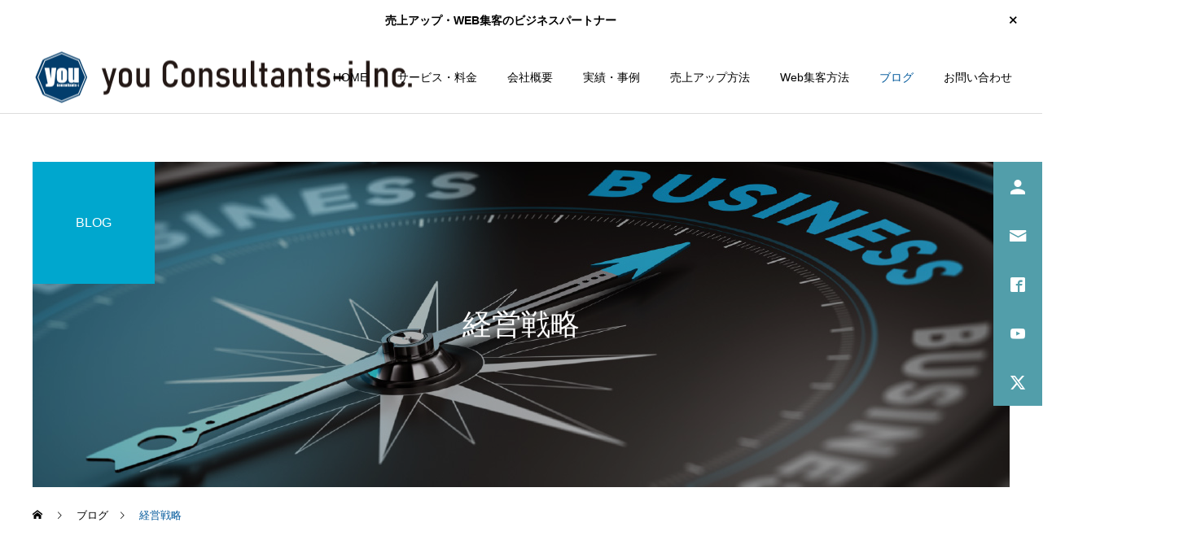

--- FILE ---
content_type: text/html; charset=UTF-8
request_url: https://www.you-con-i.com/category/management-strategy/page/4/
body_size: 10138
content:
<!DOCTYPE html>
<html class="pc" lang="ja">
<head>
<meta charset="UTF-8">
<!--[if IE]><meta http-equiv="X-UA-Compatible" content="IE=edge"><![endif]-->
<meta name="viewport" content="width=device-width">
<meta name="description" content="">
<link rel="pingback" href="https://www.you-con-i.com/wp2/xmlrpc.php">
<link rel="shortcut icon" href="https://www.you-con-i.com/wp2/wp-content/uploads/you_favcon.png">
<title>経営戦略に関する記事一覧</title>
<meta name='robots' content='max-image-preview:large' />

<!-- Google Tag Manager for WordPress by gtm4wp.com -->
<script data-cfasync="false" data-pagespeed-no-defer>
	var gtm4wp_datalayer_name = "dataLayer";
	var dataLayer = dataLayer || [];
</script>
<!-- End Google Tag Manager for WordPress by gtm4wp.com --><link rel="alternate" type="application/rss+xml" title="経営戦略・集客・Ｗｅｂ広告、売上アップ｜株式会社佑コンサルタンツアイ &raquo; フィード" href="https://www.you-con-i.com/feed/" />
<link rel="alternate" type="application/rss+xml" title="経営戦略・集客・Ｗｅｂ広告、売上アップ｜株式会社佑コンサルタンツアイ &raquo; コメントフィード" href="https://www.you-con-i.com/comments/feed/" />
<link rel="alternate" type="application/rss+xml" title="経営戦略・集客・Ｗｅｂ広告、売上アップ｜株式会社佑コンサルタンツアイ &raquo; 経営戦略 カテゴリーのフィード" href="https://www.you-con-i.com/category/management-strategy/feed/" />
<link rel='stylesheet' id='style-css' href='https://www.you-con-i.com/wp2/wp-content/themes/cure_tcd082/style.css?ver=2.11' type='text/css' media='all' />
<link rel='stylesheet' id='wp-block-library-css' href='https://www.you-con-i.com/wp2/wp-includes/css/dist/block-library/style.min.css?ver=6.1.9' type='text/css' media='all' />
<link rel='stylesheet' id='classic-theme-styles-css' href='https://www.you-con-i.com/wp2/wp-includes/css/classic-themes.min.css?ver=1' type='text/css' media='all' />
<style id='global-styles-inline-css' type='text/css'>
body{--wp--preset--color--black: #000000;--wp--preset--color--cyan-bluish-gray: #abb8c3;--wp--preset--color--white: #ffffff;--wp--preset--color--pale-pink: #f78da7;--wp--preset--color--vivid-red: #cf2e2e;--wp--preset--color--luminous-vivid-orange: #ff6900;--wp--preset--color--luminous-vivid-amber: #fcb900;--wp--preset--color--light-green-cyan: #7bdcb5;--wp--preset--color--vivid-green-cyan: #00d084;--wp--preset--color--pale-cyan-blue: #8ed1fc;--wp--preset--color--vivid-cyan-blue: #0693e3;--wp--preset--color--vivid-purple: #9b51e0;--wp--preset--gradient--vivid-cyan-blue-to-vivid-purple: linear-gradient(135deg,rgba(6,147,227,1) 0%,rgb(155,81,224) 100%);--wp--preset--gradient--light-green-cyan-to-vivid-green-cyan: linear-gradient(135deg,rgb(122,220,180) 0%,rgb(0,208,130) 100%);--wp--preset--gradient--luminous-vivid-amber-to-luminous-vivid-orange: linear-gradient(135deg,rgba(252,185,0,1) 0%,rgba(255,105,0,1) 100%);--wp--preset--gradient--luminous-vivid-orange-to-vivid-red: linear-gradient(135deg,rgba(255,105,0,1) 0%,rgb(207,46,46) 100%);--wp--preset--gradient--very-light-gray-to-cyan-bluish-gray: linear-gradient(135deg,rgb(238,238,238) 0%,rgb(169,184,195) 100%);--wp--preset--gradient--cool-to-warm-spectrum: linear-gradient(135deg,rgb(74,234,220) 0%,rgb(151,120,209) 20%,rgb(207,42,186) 40%,rgb(238,44,130) 60%,rgb(251,105,98) 80%,rgb(254,248,76) 100%);--wp--preset--gradient--blush-light-purple: linear-gradient(135deg,rgb(255,206,236) 0%,rgb(152,150,240) 100%);--wp--preset--gradient--blush-bordeaux: linear-gradient(135deg,rgb(254,205,165) 0%,rgb(254,45,45) 50%,rgb(107,0,62) 100%);--wp--preset--gradient--luminous-dusk: linear-gradient(135deg,rgb(255,203,112) 0%,rgb(199,81,192) 50%,rgb(65,88,208) 100%);--wp--preset--gradient--pale-ocean: linear-gradient(135deg,rgb(255,245,203) 0%,rgb(182,227,212) 50%,rgb(51,167,181) 100%);--wp--preset--gradient--electric-grass: linear-gradient(135deg,rgb(202,248,128) 0%,rgb(113,206,126) 100%);--wp--preset--gradient--midnight: linear-gradient(135deg,rgb(2,3,129) 0%,rgb(40,116,252) 100%);--wp--preset--duotone--dark-grayscale: url('#wp-duotone-dark-grayscale');--wp--preset--duotone--grayscale: url('#wp-duotone-grayscale');--wp--preset--duotone--purple-yellow: url('#wp-duotone-purple-yellow');--wp--preset--duotone--blue-red: url('#wp-duotone-blue-red');--wp--preset--duotone--midnight: url('#wp-duotone-midnight');--wp--preset--duotone--magenta-yellow: url('#wp-duotone-magenta-yellow');--wp--preset--duotone--purple-green: url('#wp-duotone-purple-green');--wp--preset--duotone--blue-orange: url('#wp-duotone-blue-orange');--wp--preset--font-size--small: 13px;--wp--preset--font-size--medium: 20px;--wp--preset--font-size--large: 36px;--wp--preset--font-size--x-large: 42px;--wp--preset--spacing--20: 0.44rem;--wp--preset--spacing--30: 0.67rem;--wp--preset--spacing--40: 1rem;--wp--preset--spacing--50: 1.5rem;--wp--preset--spacing--60: 2.25rem;--wp--preset--spacing--70: 3.38rem;--wp--preset--spacing--80: 5.06rem;}:where(.is-layout-flex){gap: 0.5em;}body .is-layout-flow > .alignleft{float: left;margin-inline-start: 0;margin-inline-end: 2em;}body .is-layout-flow > .alignright{float: right;margin-inline-start: 2em;margin-inline-end: 0;}body .is-layout-flow > .aligncenter{margin-left: auto !important;margin-right: auto !important;}body .is-layout-constrained > .alignleft{float: left;margin-inline-start: 0;margin-inline-end: 2em;}body .is-layout-constrained > .alignright{float: right;margin-inline-start: 2em;margin-inline-end: 0;}body .is-layout-constrained > .aligncenter{margin-left: auto !important;margin-right: auto !important;}body .is-layout-constrained > :where(:not(.alignleft):not(.alignright):not(.alignfull)){max-width: var(--wp--style--global--content-size);margin-left: auto !important;margin-right: auto !important;}body .is-layout-constrained > .alignwide{max-width: var(--wp--style--global--wide-size);}body .is-layout-flex{display: flex;}body .is-layout-flex{flex-wrap: wrap;align-items: center;}body .is-layout-flex > *{margin: 0;}:where(.wp-block-columns.is-layout-flex){gap: 2em;}.has-black-color{color: var(--wp--preset--color--black) !important;}.has-cyan-bluish-gray-color{color: var(--wp--preset--color--cyan-bluish-gray) !important;}.has-white-color{color: var(--wp--preset--color--white) !important;}.has-pale-pink-color{color: var(--wp--preset--color--pale-pink) !important;}.has-vivid-red-color{color: var(--wp--preset--color--vivid-red) !important;}.has-luminous-vivid-orange-color{color: var(--wp--preset--color--luminous-vivid-orange) !important;}.has-luminous-vivid-amber-color{color: var(--wp--preset--color--luminous-vivid-amber) !important;}.has-light-green-cyan-color{color: var(--wp--preset--color--light-green-cyan) !important;}.has-vivid-green-cyan-color{color: var(--wp--preset--color--vivid-green-cyan) !important;}.has-pale-cyan-blue-color{color: var(--wp--preset--color--pale-cyan-blue) !important;}.has-vivid-cyan-blue-color{color: var(--wp--preset--color--vivid-cyan-blue) !important;}.has-vivid-purple-color{color: var(--wp--preset--color--vivid-purple) !important;}.has-black-background-color{background-color: var(--wp--preset--color--black) !important;}.has-cyan-bluish-gray-background-color{background-color: var(--wp--preset--color--cyan-bluish-gray) !important;}.has-white-background-color{background-color: var(--wp--preset--color--white) !important;}.has-pale-pink-background-color{background-color: var(--wp--preset--color--pale-pink) !important;}.has-vivid-red-background-color{background-color: var(--wp--preset--color--vivid-red) !important;}.has-luminous-vivid-orange-background-color{background-color: var(--wp--preset--color--luminous-vivid-orange) !important;}.has-luminous-vivid-amber-background-color{background-color: var(--wp--preset--color--luminous-vivid-amber) !important;}.has-light-green-cyan-background-color{background-color: var(--wp--preset--color--light-green-cyan) !important;}.has-vivid-green-cyan-background-color{background-color: var(--wp--preset--color--vivid-green-cyan) !important;}.has-pale-cyan-blue-background-color{background-color: var(--wp--preset--color--pale-cyan-blue) !important;}.has-vivid-cyan-blue-background-color{background-color: var(--wp--preset--color--vivid-cyan-blue) !important;}.has-vivid-purple-background-color{background-color: var(--wp--preset--color--vivid-purple) !important;}.has-black-border-color{border-color: var(--wp--preset--color--black) !important;}.has-cyan-bluish-gray-border-color{border-color: var(--wp--preset--color--cyan-bluish-gray) !important;}.has-white-border-color{border-color: var(--wp--preset--color--white) !important;}.has-pale-pink-border-color{border-color: var(--wp--preset--color--pale-pink) !important;}.has-vivid-red-border-color{border-color: var(--wp--preset--color--vivid-red) !important;}.has-luminous-vivid-orange-border-color{border-color: var(--wp--preset--color--luminous-vivid-orange) !important;}.has-luminous-vivid-amber-border-color{border-color: var(--wp--preset--color--luminous-vivid-amber) !important;}.has-light-green-cyan-border-color{border-color: var(--wp--preset--color--light-green-cyan) !important;}.has-vivid-green-cyan-border-color{border-color: var(--wp--preset--color--vivid-green-cyan) !important;}.has-pale-cyan-blue-border-color{border-color: var(--wp--preset--color--pale-cyan-blue) !important;}.has-vivid-cyan-blue-border-color{border-color: var(--wp--preset--color--vivid-cyan-blue) !important;}.has-vivid-purple-border-color{border-color: var(--wp--preset--color--vivid-purple) !important;}.has-vivid-cyan-blue-to-vivid-purple-gradient-background{background: var(--wp--preset--gradient--vivid-cyan-blue-to-vivid-purple) !important;}.has-light-green-cyan-to-vivid-green-cyan-gradient-background{background: var(--wp--preset--gradient--light-green-cyan-to-vivid-green-cyan) !important;}.has-luminous-vivid-amber-to-luminous-vivid-orange-gradient-background{background: var(--wp--preset--gradient--luminous-vivid-amber-to-luminous-vivid-orange) !important;}.has-luminous-vivid-orange-to-vivid-red-gradient-background{background: var(--wp--preset--gradient--luminous-vivid-orange-to-vivid-red) !important;}.has-very-light-gray-to-cyan-bluish-gray-gradient-background{background: var(--wp--preset--gradient--very-light-gray-to-cyan-bluish-gray) !important;}.has-cool-to-warm-spectrum-gradient-background{background: var(--wp--preset--gradient--cool-to-warm-spectrum) !important;}.has-blush-light-purple-gradient-background{background: var(--wp--preset--gradient--blush-light-purple) !important;}.has-blush-bordeaux-gradient-background{background: var(--wp--preset--gradient--blush-bordeaux) !important;}.has-luminous-dusk-gradient-background{background: var(--wp--preset--gradient--luminous-dusk) !important;}.has-pale-ocean-gradient-background{background: var(--wp--preset--gradient--pale-ocean) !important;}.has-electric-grass-gradient-background{background: var(--wp--preset--gradient--electric-grass) !important;}.has-midnight-gradient-background{background: var(--wp--preset--gradient--midnight) !important;}.has-small-font-size{font-size: var(--wp--preset--font-size--small) !important;}.has-medium-font-size{font-size: var(--wp--preset--font-size--medium) !important;}.has-large-font-size{font-size: var(--wp--preset--font-size--large) !important;}.has-x-large-font-size{font-size: var(--wp--preset--font-size--x-large) !important;}
.wp-block-navigation a:where(:not(.wp-element-button)){color: inherit;}
:where(.wp-block-columns.is-layout-flex){gap: 2em;}
.wp-block-pullquote{font-size: 1.5em;line-height: 1.6;}
</style>
<link rel='stylesheet' id='contact-form-7-css' href='https://www.you-con-i.com/wp2/wp-content/plugins/contact-form-7/includes/css/styles.css?ver=5.7.5.1' type='text/css' media='all' />
<script type='text/javascript' src='https://www.you-con-i.com/wp2/wp-includes/js/jquery/jquery.min.js?ver=3.6.1' id='jquery-core-js'></script>
<script type='text/javascript' src='https://www.you-con-i.com/wp2/wp-includes/js/jquery/jquery-migrate.min.js?ver=3.3.2' id='jquery-migrate-js'></script>
<link rel="https://api.w.org/" href="https://www.you-con-i.com/wp-json/" /><link rel="alternate" type="application/json" href="https://www.you-con-i.com/wp-json/wp/v2/categories/1" /><meta name="facebook-domain-verification" content="cseddw8rq7w1vpm609e5hm89g08s8j" />
<!-- Google Tag Manager for WordPress by gtm4wp.com -->
<!-- GTM Container placement set to automatic -->
<script data-cfasync="false" data-pagespeed-no-defer>
	var dataLayer_content = {"pagePostType":"post","pagePostType2":"category-post","pageCategory":["management-strategy"]};
	dataLayer.push( dataLayer_content );
</script>
<script data-cfasync="false">
(function(w,d,s,l,i){w[l]=w[l]||[];w[l].push({'gtm.start':
new Date().getTime(),event:'gtm.js'});var f=d.getElementsByTagName(s)[0],
j=d.createElement(s),dl=l!='dataLayer'?'&l='+l:'';j.async=true;j.src=
'//www.googletagmanager.com/gtm.js?id='+i+dl;f.parentNode.insertBefore(j,f);
})(window,document,'script','dataLayer','GTM-N3QHRQ6');
</script>
<!-- End Google Tag Manager for WordPress by gtm4wp.com -->
<link rel="stylesheet" href="https://www.you-con-i.com/wp2/wp-content/themes/cure_tcd082/css/design-plus.css?ver=2.11">
<link rel="stylesheet" href="https://www.you-con-i.com/wp2/wp-content/themes/cure_tcd082/css/sns-botton.css?ver=2.11">
<link rel="stylesheet" media="screen and (max-width:1251px)" href="https://www.you-con-i.com/wp2/wp-content/themes/cure_tcd082/css/responsive.css?ver=2.11">
<link rel="stylesheet" media="screen and (max-width:1251px)" href="https://www.you-con-i.com/wp2/wp-content/themes/cure_tcd082/css/footer-bar.css?ver=2.11">

<script src="https://www.you-con-i.com/wp2/wp-content/themes/cure_tcd082/js/jquery.easing.1.4.js?ver=2.11"></script>
<script src="https://www.you-con-i.com/wp2/wp-content/themes/cure_tcd082/js/jscript.js?ver=2.11"></script>
<script src="https://www.you-con-i.com/wp2/wp-content/themes/cure_tcd082/js/comment.js?ver=2.11"></script>

<link rel="stylesheet" href="https://www.you-con-i.com/wp2/wp-content/themes/cure_tcd082/js/simplebar.css?ver=2.11">
<script src="https://www.you-con-i.com/wp2/wp-content/themes/cure_tcd082/js/simplebar.min.js?ver=2.11"></script>


<script src="https://www.you-con-i.com/wp2/wp-content/themes/cure_tcd082/js/header_fix_mobile.js?ver=2.11"></script>

<script src="https://www.you-con-i.com/wp2/wp-content/themes/cure_tcd082/js/tcd_cookie.js?ver=2.11"></script>
<script type="text/javascript">
jQuery(document).ready(function($){
  if ($.cookie('close_header_message') == 'on') {
    $('#header_message').hide();
  }
  $('#close_header_message').click(function() {
    $('#header_message').hide();
    $.cookie('close_header_message', 'on', {
      path:'/'
    });
  });
});
</script>


<style type="text/css">

body, input, textarea { font-family: Arial, "Hiragino Sans", "ヒラギノ角ゴ ProN", "Hiragino Kaku Gothic ProN", "游ゴシック", YuGothic, "メイリオ", Meiryo, sans-serif; }

.rich_font, .p-vertical { font-family: Arial, "Hiragino Sans", "ヒラギノ角ゴ ProN", "Hiragino Kaku Gothic ProN", "游ゴシック", YuGothic, "メイリオ", Meiryo, sans-serif; font-weight:500; }

.rich_font_type1 { font-family: Arial, "Hiragino Kaku Gothic ProN", "ヒラギノ角ゴ ProN W3", "メイリオ", Meiryo, sans-serif; }
.rich_font_type2 { font-family: Arial, "Hiragino Sans", "ヒラギノ角ゴ ProN", "Hiragino Kaku Gothic ProN", "游ゴシック", YuGothic, "メイリオ", Meiryo, sans-serif; font-weight:500; }
.rich_font_type3 { font-family: "Times New Roman" , "游明朝" , "Yu Mincho" , "游明朝体" , "YuMincho" , "ヒラギノ明朝 Pro W3" , "Hiragino Mincho Pro" , "HiraMinProN-W3" , "HGS明朝E" , "ＭＳ Ｐ明朝" , "MS PMincho" , serif; font-weight:500; }


#header { background:#ffffff; }
body.home #header.active { background:#ffffff; }
#side_button a { background:#529eaa; }
#side_button a:hover { background:#37828e; }
#side_button .num1:before { color:#ffffff; }
#side_button .num2:before { color:#ffffff; }
#side_button .num3:before { color:#ffffff; }
#side_button .num4:before { color:#ffffff; }
#side_button .num5:before { color:#ffffff; }
body.home #header_logo .logo a, body.home #global_menu > ul > li > a { color:#ffffff; }
body.home #header_logo .logo a:hover, body.home #global_menu > ul > li > a:hover, #global_menu > ul > li.active > a, #global_menu > ul > li.active_button > a { color:#00589b !important; }
body.home #header.active #header_logo .logo a, #global_menu > ul > li > a, body.home #header.active #global_menu > ul > li > a { color:#000000; }
#global_menu ul ul a { color:#ffffff; background:#007997; }
#global_menu ul ul a:hover { background:#00a7ce; }
body.home #menu_button span { background:#ffffff; }
#menu_button span { background:#000; }
#menu_button:hover span { background:#00589b !important; }
#drawer_menu { background:#222222; }
#mobile_menu a, .mobile #lang_button a { color:#ffffff; background:#222222; border-bottom:1px solid #444444; }
#mobile_menu li li a { color:#ffffff; background:#333333; }
#mobile_menu a:hover, #drawer_menu .close_button:hover, #mobile_menu .child_menu_button:hover, .mobile #lang_button a:hover { color:#ffffff; background:#00a7ce; }
#mobile_menu li li a:hover { color:#ffffff; }
.megamenu_service_list { background:#007995; }
.megamenu_service_list .headline { font-size:16px; }
.megamenu_service_list .title { font-size:14px; }
.megamenu_blog_list { background:#007995; }
.megamenu_blog_list .title { font-size:14px; }
#header_message { background:#ffffff; color:#000000; }
#close_header_message:before { color:#000000; }
#footer_banner .title { font-size:14px; }
#footer .service_list, #footer .service_list a { color:#ffffff; }
#footer_contact .link_button a { color:#ffffff; background:#02a8c6; }
#footer_contact .link_button a:hover { color:#ffffff; background:#007a96; }
#footer_tel .tel_number .icon:before { color:#00a8c8; }
#footer_schedule { font-size:14px; border-color:#05aac9; }
#footer_schedule td { border-color:#05aac9; color:#00a8c8; }
.footer_info { font-size:16px; }
#return_top a:before { color:#ffffff; }
#return_top a { background:#000000; }
#return_top a:hover { background:#6b6b6b; }
@media screen and (max-width:750px) {
  #footer_banner .title { font-size:12px; }
  .footer_info { font-size:14px; }
  #footer_schedule { font-size:12px; }
}

.author_profile a.avatar img, .animate_image img, .animate_background .image, #recipe_archive .blur_image {
  width:100%; height:auto;
  -webkit-transition: transform  0.75s ease;
  transition: transform  0.75s ease;
}
.author_profile a.avatar:hover img, .animate_image:hover img, .animate_background:hover .image, #recipe_archive a:hover .blur_image {
  -webkit-transform: scale(1.2);
  transform: scale(1.2);
}



a { color:#000; }

a:hover, #header_logo a:hover, #global_menu > ul > li.current-menu-item > a, .megamenu_blog_list a:hover .title, #footer a:hover, #footer_social_link li a:hover:before, #bread_crumb a:hover, #bread_crumb li.home a:hover:after, #bread_crumb, #bread_crumb li.last, #next_prev_post a:hover,
.megamenu_blog_slider a:hover , .megamenu_blog_slider .category a:hover, .megamenu_blog_slider_wrap .carousel_arrow:hover:before, .megamenu_menu_list .carousel_arrow:hover:before, .single_copy_title_url_btn:hover,
.p-dropdown__list li a:hover, .p-dropdown__title:hover, .p-dropdown__title:hover:after, .p-dropdown__title:hover:after, .p-dropdown__list li a:hover, .p-dropdown__list .child_menu_button:hover, .tcdw_search_box_widget .search_area .search_button:hover:before,
#index_news a .date, #index_news_slider a:hover .title, .tcd_category_list a:hover, .tcd_category_list .child_menu_button:hover, .styled_post_list1 a:hover .title,
#post_title_area .post_meta a:hover, #single_author_title_area .author_link li a:hover:before, .author_profile a:hover, .author_profile .author_link li a:hover:before, #post_meta_bottom a:hover, .cardlink_title a:hover, .comment a:hover, .comment_form_wrapper a:hover, #searchform .submit_button:hover:before
  { color: #00589b; }

#comment_tab li.active a, #submit_comment:hover, #cancel_comment_reply a:hover, #wp-calendar #prev a:hover, #wp-calendar #next a:hover, #wp-calendar td a:hover,
#post_pagination p, #post_pagination a:hover, #p_readmore .button:hover, .page_navi a:hover, .page_navi span.current, #post_pagination a:hover,.c-pw__btn:hover, #post_pagination a:hover, #comment_tab li a:hover,
.post_slider_widget .slick-dots button:hover::before, .post_slider_widget .slick-dots .slick-active button::before
  { background-color: #00589b; }

.widget_headline, #comment_textarea textarea:focus, .c-pw__box-input:focus, .page_navi a:hover, .page_navi span.current, #post_pagination p, #post_pagination a:hover
  { border-color: #00589b; }

.post_content a, .custom-html-widget a { color:#000000; }
.post_content a:hover, .custom-html-widget a:hover { color:#0070a0; }
.cat_id_4 a { color:#ffffff !important; background:#02a8c6 !important; }
.cat_id_4 a:hover { color:#ffffff !important; background:#007a96 !important; }
.cat_id_2 a { color:#ffffff !important; background:#02a8c6 !important; }
.cat_id_2 a:hover { color:#ffffff !important; background:#007a96 !important; }
.cat_id_5 a { color:#ffffff !important; background:#02a8c6 !important; }
.cat_id_5 a:hover { color:#ffffff !important; background:#007a96 !important; }
.cat_id_8 a { color:#ffffff !important; background:#02a8c6 !important; }
.cat_id_8 a:hover { color:#ffffff !important; background:#007a96 !important; }
.cat_id_1 a { color:#ffffff !important; background:#02a8c6 !important; }
.cat_id_1 a:hover { color:#ffffff !important; background:#007a96 !important; }
.cat_id_3 a { color:#ffffff !important; background:#02a8c6 !important; }
.cat_id_3 a:hover { color:#ffffff !important; background:#007a96 !important; }
.styled_h2 {
  font-size:22px !important; text-align:left; color:#000000;   border-top:1px solid #222222;
  border-bottom:1px solid #222222;
  border-left:0px solid #222222;
  border-right:0px solid #222222;
  padding:30px 0px 30px 0px !important;
  margin:0px 0px 30px !important;
}
.styled_h3 {
  font-size:20px !important; text-align:left; color:#000000;   border-top:2px solid #222222;
  border-bottom:1px solid #dddddd;
  border-left:0px solid #dddddd;
  border-right:0px solid #dddddd;
  padding:30px 0px 30px 20px !important;
  margin:0px 0px 30px !important;
}
.styled_h4 {
  font-size:18px !important; text-align:left; color:#000000;   border-top:0px solid #dddddd;
  border-bottom:1px solid #dddddd;
  border-left:2px solid #222222;
  border-right:0px solid #dddddd;
  padding:10px 0px 10px 15px !important;
  margin:0px 0px 30px !important;
}
.styled_h5 {
  font-size:16px !important; text-align:left; color:#000000;   border-top:0px solid #dddddd;
  border-bottom:0px solid #dddddd;
  border-left:0px solid #dddddd;
  border-right:0px solid #dddddd;
  padding:15px 15px 15px 15px !important;
  margin:0px 0px 30px !important;
}
.q_custom_button1 { background: #0f457a; color: #ffffff !important; border-color: #535353 !important; }
.q_custom_button1:hover, .q_custom_button1:focus { background: #7d7d7d; color: #ffffff !important; border-color: #7d7d7d !important; }
.q_custom_button2 { background: #a02000; color: #ffffff !important; border-color: #535353 !important; }
.q_custom_button2:hover, .q_custom_button2:focus { background: #7d7d7d; color: #ffffff !important; border-color: #7d7d7d !important; }
.q_custom_button3 { background: #535353; color: #ffffff !important; border-color: #535353 !important; }
.q_custom_button3:hover, .q_custom_button3:focus { background: #7d7d7d; color: #ffffff !important; border-color: #7d7d7d !important; }
.speech_balloon_left1 .speach_balloon_text { background-color: #e5edde; border-color: #deedd3; color: #000000 }
.speech_balloon_left1 .speach_balloon_text::before { border-right-color: #deedd3 }
.speech_balloon_left1 .speach_balloon_text::after { border-right-color: #e5edde }
.speech_balloon_left2 .speach_balloon_text { background-color: #ffffff; border-color: #ff5353; color: #000000 }
.speech_balloon_left2 .speach_balloon_text::before { border-right-color: #ff5353 }
.speech_balloon_left2 .speach_balloon_text::after { border-right-color: #ffffff }
.speech_balloon_right1 .speach_balloon_text { background-color: #ccf4ff; border-color: #ccf4ff; color: #000000 }
.speech_balloon_right1 .speach_balloon_text::before { border-left-color: #ccf4ff }
.speech_balloon_right1 .speach_balloon_text::after { border-left-color: #ccf4ff }
.speech_balloon_right2 .speach_balloon_text { background-color: #ffffff; border-color: #0789b5; color: #000000 }
.speech_balloon_right2 .speach_balloon_text::before { border-left-color: #0789b5 }
.speech_balloon_right2 .speach_balloon_text::after { border-left-color: #ffffff }
.qt_google_map .pb_googlemap_custom-overlay-inner { background:#000000; color:#ffffff; }
.qt_google_map .pb_googlemap_custom-overlay-inner::after { border-color:#000000 transparent transparent transparent; }
</style>

<style id="current-page-style" type="text/css">
#page_header .title { font-size:36px; color:#FFFFFF; }
#page_header .sub_title { font-size:16px; color:#FFFFFF; background:#00a7ce; }
#content_header .desc { font-size:16px; }
#blog_list .title { font-size:16px; }
@media screen and (max-width:750px) {
  #page_header .title { font-size:24px; }
  #page_header .sub_title { font-size:14px; }
  #content_header .desc { font-size:14px; }
  #blog_list .title { font-size:14px; }
}

#site_loader_overlay.active #site_loader_animation {
  opacity:0;
  -webkit-transition: all 1.0s cubic-bezier(0.22, 1, 0.36, 1) 0s; transition: all 1.0s cubic-bezier(0.22, 1, 0.36, 1) 0s;
}
</style>
<style id="tcd_custom_css">#header_slider {
	height: 800px !important;
}

/*スマホ高さ*/
@media screen and (max-width: 767px) {
#header_slider {
 height: auto !important;
}
}
/*ボックスコンテンツ01 02 03を表示させない*/
#index_box_content .box_item .title:before { display: none; }
#index_box_content .title { padding: 0 45px; }

/*ロゴとメニューのフェード表示アニメーションをなくす*/
body.home #header.animate #header_logo,
body.home #header.animate #global_menu {
    -webkit-animation: none;
    animation: none;
}
body.home #header_logo,
body.home #global_menu {
    opacity: 1;
}

@media screen and (min-width: 768px){
.br-sp {display: none; }
}

/* ----------------------------------------------------------------------
 印刷対応
---------------------------------------------------------------------- */
@media print{
    body {
        -webkit-print-color-adjust: exact;
        min-width: 1151px;
        zoom: 0.8;
    }
}</style>
<script type="text/javascript">
jQuery(document).ready(function($){

  $('.megamenu_blog_slider').slick({
    infinite: true,
    dots: false,
    arrows: false,
    slidesToShow: 4,
    slidesToScroll: 1,
    swipeToSlide: true,
    touchThreshold: 20,
    adaptiveHeight: false,
    pauseOnHover: true,
    autoplay: false,
    fade: false,
    easing: 'easeOutExpo',
    speed: 700,
    autoplaySpeed: 5000
  });
  $('.megamenu_blog_list .prev_item').on('click', function() {
    $(this).closest('.megamenu_blog_list').find('.megamenu_blog_slider').slick('slickPrev');
  });
  $('.megamenu_blog_list .next_item').on('click', function() {
    $(this).closest('.megamenu_blog_list').find('.megamenu_blog_slider').slick('slickNext');
  });

});
</script>
<script type="text/javascript">
jQuery(document).ready(function($){
  var side_button_width = $("#side_button").width();
  $("#side_button").css('width',side_button_width + 'px').css('left','calc(100% - 60px)').css('opacity','1');
  $("#side_button").hover(function(){
     $(this).css('left','calc(100% - ' + side_button_width + 'px)');
  }, function(){
     $(this).css('left','calc(100% - 60px)');
  });

  var side_button_height = $("#side_button").height();
  var header_message_height = $('#header_message').innerHeight();
  if ($('#header_message').css('display') == 'none') {
    var header_message_height = '';
  }
  var winW = $(window).width();
  if( winW > 1251 ){
    $("#side_button").css('top', header_message_height + 149 + 'px');
  } else {
    $("#side_button").css('top', header_message_height + 157 + 'px');
  }
  $(window).on('resize', function(){
    var winW = $(window).width();
    if( winW > 1251 ){
      $("#side_button").css('top', header_message_height + 149 + 'px');
    } else {
      $("#side_button").css('top', header_message_height + 157 + 'px');
    }
  });
  var side_button_position = $('#side_button').offset();
  if(side_button_position){
    $(window).scroll(function () {
      if($(window).scrollTop() > side_button_position.top - 150) {
        $("#side_button").addClass('fixed');
      } else {
        $("#side_button").removeClass('fixed');
      }
    });
  }

});
</script>
<link rel="icon" href="https://www.you-con-i.com/wp2/wp-content/uploads/cropped-you_logo-32x32.png" sizes="32x32" />
<link rel="icon" href="https://www.you-con-i.com/wp2/wp-content/uploads/cropped-you_logo-192x192.png" sizes="192x192" />
<link rel="apple-touch-icon" href="https://www.you-con-i.com/wp2/wp-content/uploads/cropped-you_logo-180x180.png" />
<meta name="msapplication-TileImage" content="https://www.you-con-i.com/wp2/wp-content/uploads/cropped-you_logo-270x270.png" />
</head>
<body id="body" class="archive paged category category-management-strategy category-1 wp-embed-responsive paged-4 category-paged-4 use_mobile_header_fix">


<div id="container">

  <div id="header_message" class="show_close_button" style="color:#000000;background-color:#ffffff;">
    <p class="label"><p style="text-align: left">売上アップ・WEB集客のビジネスパートナー</p></p>
      <div id="close_header_message"></div>
     </div>

 <header id="header">
    <div id="header_logo">
   <div class="logo">
 <a href="https://www.you-con-i.com/" title="経営戦略・集客・Ｗｅｂ広告、売上アップ｜株式会社佑コンサルタンツアイ">
    <img class="pc_logo_image type1" src="https://www.you-con-i.com/wp2/wp-content/uploads/logo-w_pc.png?1763278947" alt="経営戦略・集客・Ｗｅｂ広告、売上アップ｜株式会社佑コンサルタンツアイ" title="経営戦略・集客・Ｗｅｂ広告、売上アップ｜株式会社佑コンサルタンツアイ" width="485" height="75" />
  <img class="pc_logo_image type2" src="https://www.you-con-i.com/wp2/wp-content/uploads/logo-b_pc.png?1763278947" alt="経営戦略・集客・Ｗｅｂ広告、売上アップ｜株式会社佑コンサルタンツアイ" title="経営戦略・集客・Ｗｅｂ広告、売上アップ｜株式会社佑コンサルタンツアイ" width="485" height="75" />      <img class="mobile_logo_image type1" src="https://www.you-con-i.com/wp2/wp-content/uploads/logo-w_sp.png?1763278947" alt="経営戦略・集客・Ｗｅｂ広告、売上アップ｜株式会社佑コンサルタンツアイ" title="経営戦略・集客・Ｗｅｂ広告、売上アップ｜株式会社佑コンサルタンツアイ" width="300" height="50" />
  <img class="mobile_logo_image type2" src="https://www.you-con-i.com/wp2/wp-content/uploads/logo-b_sp.png?1763278947" alt="経営戦略・集客・Ｗｅｂ広告、売上アップ｜株式会社佑コンサルタンツアイ" title="経営戦略・集客・Ｗｅｂ広告、売上アップ｜株式会社佑コンサルタンツアイ" width="295" height="37" />   </a>
</div>

  </div>
      <a id="menu_button" href="#"><span></span><span></span><span></span></a>
  <nav id="global_menu">
   <ul id="menu-%e3%82%b0%e3%83%ad%e3%83%bc%e3%83%90%e3%83%ab%e3%83%a1%e3%83%8b%e3%83%a5%e3%83%bc" class="menu"><li id="menu-item-374" class="menu-item menu-item-type-custom menu-item-object-custom menu-item-home menu-item-374 "><a href="https://www.you-con-i.com/">HOME</a></li>
<li id="menu-item-380" class="menu-item menu-item-type-custom menu-item-object-custom menu-item-380 "><a href="https://www.you-con-i.com/service/">サービス・料金</a></li>
<li id="menu-item-111" class="menu-item menu-item-type-post_type menu-item-object-page menu-item-111 "><a href="https://www.you-con-i.com/company/">会社概要</a></li>
<li id="menu-item-378" class="menu-item menu-item-type-post_type menu-item-object-page menu-item-378 "><a href="https://www.you-con-i.com/clients/">実績・事例</a></li>
<li id="menu-item-377" class="menu-item menu-item-type-post_type menu-item-object-page menu-item-377 "><a href="https://www.you-con-i.com/increased-sales/">売上アップ方法</a></li>
<li id="menu-item-376" class="menu-item menu-item-type-post_type menu-item-object-page menu-item-376 "><a href="https://www.you-con-i.com/web_attracting-customers/">Web集客方法</a></li>
<li id="menu-item-373" class="menu-item menu-item-type-custom menu-item-object-custom menu-item-373 current-menu-item"><a href="https://www.you-con-i.com/blog/">ブログ</a></li>
<li id="menu-item-554" class="menu-item menu-item-type-post_type menu-item-object-page menu-item-554 "><a href="https://www.you-con-i.com/contact/">お問い合わせ</a></li>
</ul>  </nav>
     </header>

  <div id="side_button" class="right">
    <div class="item num1 side_button_icon_user"><a href="https://www.you-con-i.com/free-trial/" >無料トライアル</a></div>
    <div class="item num2 side_button_icon_mail"><a href="https://www.you-con-i.com/mail-member/" >無料メールマガジン</a></div>
    <div class="item num3 side_button_icon_facebook"><a href="https://www.facebook.com/nomotoyasuhide" target="_blank">facebook</a></div>
    <div class="item num4 side_button_icon_youtube"><a href="https://www.youtube.com/channel/UCteoK3ER-pUTIBwzV3lUeSQ" target="_blank">YouTube</a></div>
    <div class="item num5 side_button_icon_twitter"><a href="https://twitter.com/ynomoto" target="_blank">twitter</a></div>
   </div>
 
 <div id="page_header" style="background:url(https://www.you-con-i.com/wp2/wp-content/uploads/blog_img01.jpg) no-repeat center top; background-size:cover;">
 <div id="page_header_inner">
    <h1 class="title rich_font_type3 ">経営戦略</h1>
      <div class="sub_title rich_font_type2"><span>BLOG</span></div>
   </div>
  <div class="overlay" style="background:rgba(0,0,0,0.3);"></div>
 </div>

<div id="bread_crumb" style="width:1200px;">
 <ul class="clearfix" itemscope itemtype="https://schema.org/BreadcrumbList">
 <li itemprop="itemListElement" itemscope itemtype="https://schema.org/ListItem" class="home"><a itemprop="item" href="https://www.you-con-i.com/"><span itemprop="name">ホーム</span></a><meta itemprop="position" content="1"></li>
 <li itemprop="itemListElement" itemscope itemtype="https://schema.org/ListItem"><a itemprop="item" href="https://www.you-con-i.com/blog/"><span itemprop="name">ブログ</span></a><meta itemprop="position" content="2"></li>
 <li class="last" itemprop="itemListElement" itemscope itemtype="https://schema.org/ListItem"><span itemprop="name">経営戦略</span><meta itemprop="position" content="3"></li>
 </ul>
</div>

<div id="main_contents" class="clearfix">

 <div id="blog_archive">

  
  
  <div id="blog_list" class="clearfix">
       <article class="item">
          <p class="category cat_id_1"><a href="https://www.you-con-i.com/category/management-strategy/">経営戦略</a></p>
          <a class="image_link animate_background" href="https://www.you-con-i.com/sns-website-business/">
      <div class="image_wrap">
       <div class="image" style="background:url(https://www.you-con-i.com/wp2/wp-content/uploads/2020.10.25-700x440.jpg) no-repeat center center; background-size:cover;"></div>
      </div>
      <div class="title_area">
       <h2 class="title"><span>テーマ：SNS・ウェブサイト・ビジネス</span></h2>
              <p class="date"><time class="entry-date updated" datetime="2022-11-12T17:17:18+09:00">2020.10.25</time></p>
             </div>
     </a>
    </article>
       <article class="item">
          <p class="category cat_id_1"><a href="https://www.you-con-i.com/category/management-strategy/">経営戦略</a></p>
          <a class="image_link animate_background" href="https://www.you-con-i.com/lifetime-value/">
      <div class="image_wrap">
       <div class="image" style="background:url(https://www.you-con-i.com/wp2/wp-content/uploads/2020.10.17-700x440.jpg) no-repeat center center; background-size:cover;"></div>
      </div>
      <div class="title_area">
       <h2 class="title"><span>LTV経営</span></h2>
              <p class="date"><time class="entry-date updated" datetime="2022-11-12T17:20:14+09:00">2020.10.17</time></p>
             </div>
     </a>
    </article>
       <article class="item">
          <p class="category cat_id_1"><a href="https://www.you-con-i.com/category/management-strategy/">経営戦略</a></p>
          <a class="image_link animate_background" href="https://www.you-con-i.com/legal-check/">
      <div class="image_wrap">
       <div class="image" style="background:url(https://www.you-con-i.com/wp2/wp-content/uploads/2020.09.27-700x440.jpg) no-repeat center center; background-size:cover;"></div>
      </div>
      <div class="title_area">
       <h2 class="title"><span>広告表現とリーガルチェック</span></h2>
              <p class="date"><time class="entry-date updated" datetime="2022-11-12T17:31:15+09:00">2020.09.27</time></p>
             </div>
     </a>
    </article>
       <article class="item">
          <p class="category cat_id_1"><a href="https://www.you-con-i.com/category/management-strategy/">経営戦略</a></p>
          <a class="image_link animate_background" href="https://www.you-con-i.com/contentstrategy/">
      <div class="image_wrap">
       <div class="image" style="background:url(https://www.you-con-i.com/wp2/wp-content/uploads/2020.09.01-700x440.jpg) no-repeat center center; background-size:cover;"></div>
      </div>
      <div class="title_area">
       <h2 class="title"><span>ノウハウ活用のためのコンテンツと戦略</span></h2>
              <p class="date"><time class="entry-date updated" datetime="2022-11-12T17:46:34+09:00">2020.09.01</time></p>
             </div>
     </a>
    </article>
       <article class="item">
          <p class="category cat_id_1"><a href="https://www.you-con-i.com/category/management-strategy/">経営戦略</a></p>
          <a class="image_link animate_background" href="https://www.you-con-i.com/management-supplements/">
      <div class="image_wrap">
       <div class="image" style="background:url(https://www.you-con-i.com/wp2/wp-content/uploads/2020.06.21-700x440.jpg) no-repeat center center; background-size:cover;"></div>
      </div>
      <div class="title_area">
       <h2 class="title"><span>経営のサプリメント</span></h2>
              <p class="date"><time class="entry-date updated" datetime="2022-11-12T18:11:33+09:00">2020.06.22</time></p>
             </div>
     </a>
    </article>
       <article class="item">
          <p class="category cat_id_1"><a href="https://www.you-con-i.com/category/management-strategy/">経営戦略</a></p>
          <a class="image_link animate_background" href="https://www.you-con-i.com/anticipation-measures/">
      <div class="image_wrap">
       <div class="image" style="background:url(https://www.you-con-i.com/wp2/wp-content/uploads/2020.05.10-700x440.jpg) no-repeat center center; background-size:cover;"></div>
      </div>
      <div class="title_area">
       <h2 class="title"><span>半歩先の予想と戦略・施策</span></h2>
              <p class="date"><time class="entry-date updated" datetime="2022-11-12T18:26:17+09:00">2020.05.10</time></p>
             </div>
     </a>
    </article>
       <article class="item">
          <p class="category cat_id_1"><a href="https://www.you-con-i.com/category/management-strategy/">経営戦略</a></p>
          <a class="image_link animate_background" href="https://www.you-con-i.com/business-model-2/">
      <div class="image_wrap">
       <div class="image" style="background:url(https://www.you-con-i.com/wp2/wp-content/uploads/2020.05.06-700x440.jpg) no-repeat center center; background-size:cover;"></div>
      </div>
      <div class="title_area">
       <h2 class="title"><span>新しい生活様式と新しいビジネス、ビジネスモデル</span></h2>
              <p class="date"><time class="entry-date updated" datetime="2022-11-12T18:29:07+09:00">2020.05.06</time></p>
             </div>
     </a>
    </article>
       <article class="item">
          <p class="category cat_id_1"><a href="https://www.you-con-i.com/category/management-strategy/">経営戦略</a></p>
          <a class="image_link animate_background" href="https://www.you-con-i.com/never-stop-selling/">
      <div class="image_wrap">
       <div class="image" style="background:url(https://www.you-con-i.com/wp2/wp-content/uploads/2020.04.16-700x440.jpg) no-repeat center center; background-size:cover;"></div>
      </div>
      <div class="title_area">
       <h2 class="title"><span>売ることをやめない</span></h2>
              <p class="date"><time class="entry-date updated" datetime="2022-11-12T20:18:36+09:00">2020.04.16</time></p>
             </div>
     </a>
    </article>
     </div><!-- END #blog_list -->

  <div class="page_navi clearfix">
<ul class='page-numbers'>
	<li><a class="prev page-numbers" href="https://www.you-con-i.com/category/management-strategy/page/3/"><span>&laquo;</span></a></li>
	<li><a class="page-numbers" href="https://www.you-con-i.com/category/management-strategy/">1</a></li>
	<li><a class="page-numbers" href="https://www.you-con-i.com/category/management-strategy/page/2/">2</a></li>
	<li><a class="page-numbers" href="https://www.you-con-i.com/category/management-strategy/page/3/">3</a></li>
	<li><span aria-current="page" class="page-numbers current">4</span></li>
</ul>

</div>

  
 </div><!-- END #blog_archive -->

</div><!-- END #main_contents -->


  <footer id="footer">

  
  <div id="footer_top">

   
   <div id="footer_inner">

    
        <div id="footer_data" class="position_type1 no_schedule">

          <div class="item left position_type1">
            <div class="sub_item" id="footer_contact">
       <div class="sub_item_inner">
                <div class="headline rich_font">無料トライアル１ケ月</div>
                <div class="link_button">
         <a href="https://www.you-con-i.com/wp2/free-trial/">無料トライアルに申し込む</a>
        </div>
       </div>
      </div>
                 </div><!-- END .item left -->
     
     
    </div>
    
   </div><!-- END #footer_inner -->

      <div id="footer_overlay" style="background:rgba(0,0,0,0.3);"></div>
   
      <div class="footer_bg_image " style="background:url(https://www.you-con-i.com/wp2/wp-content/uploads/bg_04img.jpg) no-repeat center center; background-size:cover;"></div>
      
  </div><!-- END #footer_top -->

  <div id="footer_bottom">

      <div id="footer_logo">
    
<div class="logo">
 <a href="https://www.you-con-i.com/" title="経営戦略・集客・Ｗｅｂ広告、売上アップ｜株式会社佑コンサルタンツアイ">
    <img class="pc_logo_image" src="https://www.you-con-i.com/wp2/wp-content/uploads/logo-b_pc.png?1763278947" alt="経営戦略・集客・Ｗｅｂ広告、売上アップ｜株式会社佑コンサルタンツアイ" title="経営戦略・集客・Ｗｅｂ広告、売上アップ｜株式会社佑コンサルタンツアイ" width="485" height="75" />
      <img class="mobile_logo_image" src="https://www.you-con-i.com/wp2/wp-content/uploads/logo-b_sp.png?1763278947" alt="経営戦略・集客・Ｗｅｂ広告、売上アップ｜株式会社佑コンサルタンツアイ" title="経営戦略・集客・Ｗｅｂ広告、売上アップ｜株式会社佑コンサルタンツアイ" width="295" height="37" />
   </a>
</div>

   </div>
   
   
      <ul id="footer_sns" class="clearfix">
            <li class="twitter"><a href="https://twitter.com/ynomoto" rel="nofollow" target="_blank" title="X"><span>X</span></a></li>    <li class="facebook"><a href="https://www.facebook.com/nomotoyasuhide" rel="nofollow" target="_blank" title="Facebook"><span>Facebook</span></a></li>        <li class="youtube"><a href="https://www.youtube.com/channel/UCteoK3ER-pUTIBwzV3lUeSQ" rel="nofollow" target="_blank" title="Youtube"><span>Youtube</span></a></li>           </ul>
   
  </div><!-- END #footer_bottom -->

      <div id="footer_menu" class="footer_menu" style="background:#f5f5f5;">
   <ul id="menu-%e3%83%95%e3%83%83%e3%82%bf%e3%83%bc%e3%83%a1%e3%83%8b%e3%83%a5%e3%83%bc" class="menu"><li id="menu-item-1568" class="menu-item menu-item-type-post_type menu-item-object-page menu-item-1568 "><a href="https://www.you-con-i.com/privacy-policy/">プライバシーポリシー</a></li>
<li id="menu-item-1570" class="menu-item menu-item-type-post_type menu-item-object-page menu-item-1570 "><a href="https://www.you-con-i.com/mail-member/">無料メール会員登録</a></li>
<li id="menu-item-1569" class="menu-item menu-item-type-post_type menu-item-object-page menu-item-1569 "><a href="https://www.you-con-i.com/free-trial/">無料トライアルのお申込み</a></li>
<li id="menu-item-1571" class="menu-item menu-item-type-post_type menu-item-object-page menu-item-1571 "><a href="https://www.you-con-i.com/contact/">お問い合わせ</a></li>
</ul>  </div>
  
  <p id="copyright" style="background:#004e6d; color:#ffffff;">Copyright © 2022 you Consultants-i  &amp; Yasuhide Nomoto  All Rights Reserved.</p>

 </footer>

 
 <div id="return_top">
  <a href="#body"><span></span></a>
 </div>

 
</div><!-- #container -->

<div id="drawer_menu">
 <nav>
  <ul id="mobile_menu" class="menu"><li class="menu-item menu-item-type-custom menu-item-object-custom menu-item-home menu-item-374 "><a href="https://www.you-con-i.com/">HOME</a></li>
<li class="menu-item menu-item-type-custom menu-item-object-custom menu-item-380 "><a href="https://www.you-con-i.com/service/">サービス・料金</a></li>
<li class="menu-item menu-item-type-post_type menu-item-object-page menu-item-111 "><a href="https://www.you-con-i.com/company/">会社概要</a></li>
<li class="menu-item menu-item-type-post_type menu-item-object-page menu-item-378 "><a href="https://www.you-con-i.com/clients/">実績・事例</a></li>
<li class="menu-item menu-item-type-post_type menu-item-object-page menu-item-377 "><a href="https://www.you-con-i.com/increased-sales/">売上アップ方法</a></li>
<li class="menu-item menu-item-type-post_type menu-item-object-page menu-item-376 "><a href="https://www.you-con-i.com/web_attracting-customers/">Web集客方法</a></li>
<li class="menu-item menu-item-type-custom menu-item-object-custom menu-item-373 current-menu-item"><a href="https://www.you-con-i.com/blog/">ブログ</a></li>
<li class="menu-item menu-item-type-post_type menu-item-object-page menu-item-554 "><a href="https://www.you-con-i.com/contact/">お問い合わせ</a></li>
</ul> </nav>
 <div id="mobile_banner">
   </div><!-- END #header_mobile_banner -->
</div>

<script>


jQuery(document).ready(function($){

  $('#page_header').addClass('animate');

});
</script>


<script>
    document.addEventListener( 'wpcf7mailsent', function( event ) {
    if ( '65' == event.detail.contactFormId ) {
    location = 'https://www.you-con-i.com/contact/thanks/';
    }
    else
    if ( '75' == event.detail.contactFormId ) {
    location = 'https://www.you-con-i.com/mail-member/thanks/';
    }
    else
    if ( '477' == event.detail.contactFormId ) {
    location = 'https://www.you-con-i.com/free-trial/complete03/';
    }
    }, false );
</script><link rel='stylesheet' id='slick-style-css' href='https://www.you-con-i.com/wp2/wp-content/themes/cure_tcd082/js/slick.css?ver=1.0.0' type='text/css' media='all' />
<script type='text/javascript' src='https://www.you-con-i.com/wp2/wp-content/plugins/contact-form-7/includes/swv/js/index.js?ver=5.7.5.1' id='swv-js'></script>
<script type='text/javascript' id='contact-form-7-js-extra'>
/* <![CDATA[ */
var wpcf7 = {"api":{"root":"https:\/\/www.you-con-i.com\/wp-json\/","namespace":"contact-form-7\/v1"}};
/* ]]> */
</script>
<script type='text/javascript' src='https://www.you-con-i.com/wp2/wp-content/plugins/contact-form-7/includes/js/index.js?ver=5.7.5.1' id='contact-form-7-js'></script>
<script type='text/javascript' src='https://www.you-con-i.com/wp2/wp-content/themes/cure_tcd082/js/slick.min.js?ver=1.0.0' id='slick-script-js'></script>
</body>
</html>